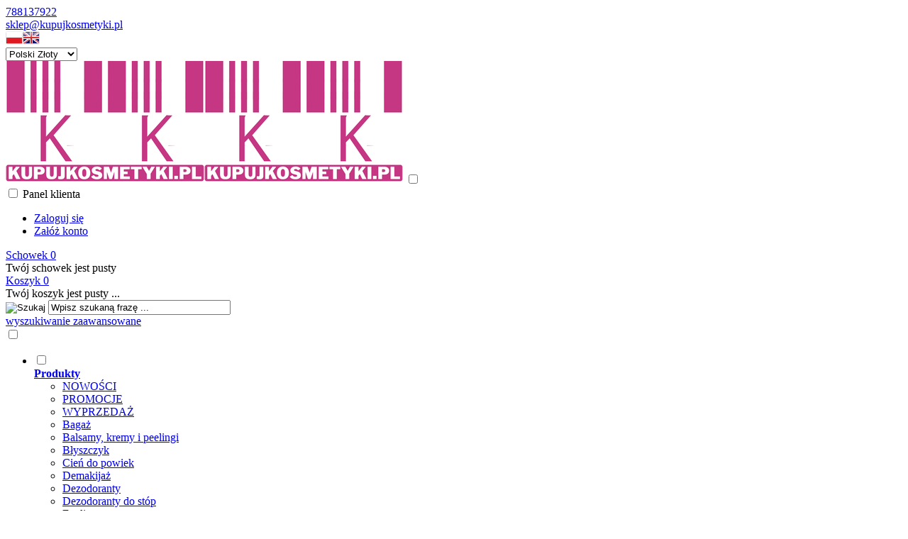

--- FILE ---
content_type: text/html; charset=utf-8
request_url: https://kupujkosmetyki.pl/maska-do-twarzy-c-15.html
body_size: 7496
content:
<!DOCTYPE HTML>
<html lang="pl">
<head>
    <meta charset="utf-8" />
    <title>Maska do twarzy</title>
    <meta name="keywords" content="Maska do twarzy" />
    <meta name="description" content="W naszej ofercie znajdziesz wszystkie perfumy, kremy, balsamy i żele z najnowszego katalogu AVON. Poznaj całą ofertę AVON w super cenie!" />
    <meta name="robots" content="index,follow" />  
    
    <link rel="preload" href="https://kupujkosmetyki.pl/szablony/standardowy.rwd.v2/font/dm-sans-v6-latin-ext_latin-regular.woff2" as="font" type="font/woff2" crossorigin="anonymous">
    <link rel="preload" href="https://kupujkosmetyki.pl/szablony/standardowy.rwd.v2/font/dm-sans-v6-latin-ext_latin-700.woff2" as="font" type="font/woff2" crossorigin="anonymous">

    <meta name="viewport" content="width=device-width, initial-scale=1.0" />

    

    <base href="https://kupujkosmetyki.pl" />	

    <link rel="stylesheet" type="text/css" href="cache/Cache_CssSzablonPodstrony.css" />
    
    <script src="javascript/jquery.js"></script>
    <script src="javascript/skrypty.php"></script>    

    
	
	
    <script src="javascript/banner_popup.php"></script>
    
    
    
    
    <link rel="canonical" href="https://kupujkosmetyki.pl/maska-do-twarzy-c-15.html" />
    
    
    
    
    
    
    
    
    
    
    
    
    <style>#LewaKolumna{width:270px} #SrodekKolumna{width:calc(100% - 270px)} .Strona{width:70%} </style>
    
</head>

<body style="background:#ffffff">


<div class="CalaStrona">

    
    
    
    <div class="SklepNaglowek">

        <div class="NaglowekTop">

            <div class="Strona">
            
                            
                    <div class="NaglowekDaneKontaktowe">
                    
                                                
                        
                                                        
                            <div><a class="LinkTelefonNaglowek KolorSvg" rel="nofollow" href="tel:788137922">788137922</a></div>
                            
                                                        
                            <div><a class="LinkMailNaglowek KolorSvg" rel="nofollow" href="mailto:sklep@kupujkosmetyki.pl">sklep@kupujkosmetyki.pl</a></div>
                        
                        
                    </div>     

                                
                                
                <div class="NaglowekZmianaJezykaWaluty">
                
                                            
                    <div class="ZmianaJezyka">
            
                        <span class="Flaga" id="Jezyk1"><img  src="images/flagi/poland.png" width="24" height="19" alt="Polski" title="Polski" /></span><span class="Flaga" id="Jezyk2"><img  class="FlagaOff" src="images/flagi/england.png" width="24" height="19" alt="Angielski" title="Angielski" /></span>
                                      
                    </div>
                    
                                        
                                        
                    <div class="ZmianaWaluty">
            
                        <div><select name="waluta" id="WybierzWalute"><option value="1" selected="selected">Polski Złoty</option><option value="2">Euro</option><option value="3">Dolar</option><option value="4">Funt brytyjski</option></select></div>
                                      
                    </div>     

                                    
                </div>
                
                                
            </div>

        </div>
        
        <div class="LogoSzukanieIkony">
        
            <div class="Strona">
            
                <a id="LinkLogo" href="https://kupujkosmetyki.pl"><img class="RwdKomputer" src="images/naglowki/KKlogo-no-background_v2_small.png" width="280" height="173" alt="PERFECT NAILS FOR YOU" title="PERFECT NAILS FOR YOU" /><img class="RwdMobilny" src="images/naglowki/KKlogo-no-background_v2_small.png" width="280" height="173" alt="PERFECT NAILS FOR YOU" title="PERFECT NAILS FOR YOU" /></a>

                <input class="SzukajMenuCheckbox CheckboxNawigacja" type="checkbox" id="SzukajMenuCheckbox" />
                        
                <div class="IkonyNawigacja">

                    <div class="MenuNaglowek IkonaNawigacjiMenu" id="IkonaWysuwaniaMenu">
                    
                        <label class="SzukajMenuLabel" for="MenuMobilneCheckbox"> 
                    
                            <span class="IkonaNaglowek">
                            
                                <span class="PozycjaIkonka KolorSvg" title="Menu"></span>

                            </span>

                        </label>
                    
                    </div>
                              
                    <div class="SzukajNaglowek IkonaNawigacjiMenu">

                        <label class="SzukajMenuLabel" for="SzukajMenuCheckbox">                
                    
                            <span class="IkonaNaglowek">
                            
                                <span class="PozycjaIkonka KolorSvg" title="Szukaj"></span>

                            </span>

                        </label>
                    
                    </div>
                    
                                                
                        <div class="LogowanieNaglowek IkonaNawigacjiMenu">
                        
                            <input class="LogowanieMenuCheckbox CheckboxNawigacja" type="checkbox" id="LogowanieMenuCheckbox" />
                        
                            <label class="LogowanieMenuLabel" for="LogowanieMenuCheckbox">
                            
                                <span class="PozycjaIkonka KolorSvg" title="Panel klienta">
                                
                                    <span class="PozycjaStrzalka PozycjaOpisIkony">Panel klienta</span>

                                </span>
                            
                            </label>
                        
                            <ul class="PozycjeLogowanie">
                        
                                <li><a href="https://kupujkosmetyki.pl/logowanie.html" rel="nofollow">Zaloguj się</a></li>
                                <li><a href="https://kupujkosmetyki.pl/rejestracja.html" rel="nofollow">Załóż konto</a></li>
                            
                            </ul>
                            
                        </div>
                            
                     
                    
                    
                    <div id="PorownanieNaglowek" class="PorownanieNaglowek IkonaNawigacjiMenu" style="display:none">
                    
                        <span class="PorownanieIlosc IkonaNaglowek">
                        
                            <span class="PozycjaIkonka KolorSvg" title="Porównaj">
                            
                                  <span class="PozycjaOpisIkony">Porównaj</span>
                                  
                            </span>
                            
                            <span class="PozycjaIlosc">0</span>
                            
                        </span>
                        
                        <div class="PorownywanieRozwijane"></div>                     
                        
                    </div>
                    
                                    
                                    
                    <div id="Schowek" class="IkonaNawigacjiMenu">

                        <a class="SchowekNaglowek IkonaNaglowek" href="https://kupujkosmetyki.pl/schowek.html">
                        
                            <span class="PozycjaIkonka KolorSvg" title="Schowek">
                            
                                <span class="PozycjaStrzalka PozycjaOpisIkony">Schowek</span>
                            
                            </span>
                            
                            <span class="PozycjaIlosc">0</span>
                            
                        </a>
                        
                        <div class="SchowekRozwijany">
                        
                            <div class="RozwinietaWersja">
    
              <div class="PustyKoszykSchowek">Twój schowek jest pusty</div>
        
          </div>

                        </div> 
                        
                    </div>  

                           

                    <div id="Koszyk" class="IkonaNawigacjiMenu">

                        <a class="KoszykNaglowek IkonaNaglowek" href="https://kupujkosmetyki.pl/koszyk.html">
                            
                            <span class="PozycjaIkonka KolorSvg" title="Koszyk">
                            
                                <span class="PozycjaStrzalka PozycjaOpisIkony">Koszyk</span>
                                
                            </span>
                            
                            <span class="PozycjaIlosc">0</span>
                            
                        </a>
                        
                        <div class="KoszykRozwijany">
                        
                            <div class="RozwinietaWersja">
 
            <div class="PustyKoszykSchowek">Twój koszyk jest pusty ...</div>
        
          </div>

                        </div>                      

                    </div>        

                </div>
                    
                <form onsubmit="return sprSzukaj(this,'InSzukaj')" method="post" action="szukaj.html" class="Wyszukiwanie">
                
                    <div class="KontenterWyszukiwania">
                
                        <div class="RamkaSzukania">
                            <input id="ButSzukaj" type="image" src="szablony/standardowy.rwd.v2/obrazki/szablon/lupa_szukaj.svg" alt="Szukaj" />
                            <input id="InSzukaj" type="text" name="szukaj" size="30" value="Wpisz szukaną frazę ..." />
                            <input type="hidden" name="postget" value="tak" />
                            
                            <div class="cl"></div>
                            
                            <div id="Podpowiedzi"></div>
                            
                        </div>

                        <a class="WyszukiwanieZaawansowane KolorSvg" href="https://kupujkosmetyki.pl/wyszukiwanie-zaawansowane.html">wyszukiwanie zaawansowane</a>
                        
                        <div class="cl"></div>
                        
                    </div>
                        
                </form> 
                
            </div>

        </div>

    </div>

    <input class="MenuMobilneCheckbox CheckboxNawigacja" type="checkbox" id="MenuMobilneCheckbox" />
    
    <div class="GorneMenuKontener">

        <div class="GorneMenuTlo">

            <div class="Strona">
            
                <label for="MenuMobilneCheckbox" id="IkonaZwinieciaMenu"></label>

                <div class="GorneMenu">
                
                    <ul class="GlowneGorneMenu"><li class="PozycjaMenuSzerokie" aria-haspopup="true"><input type="checkbox" class="CheckboxRozwinGorneMenu" id="PozycjaMenuGornego-0" /><div><a  href="https://kupujkosmetyki.pl/kategorie.html" class="AktywnyLinkMenu MenuLinkKategorie PozycjaRozwijanaMenu"><b>Produkty</b></a><label for="PozycjaMenuGornego-0" class="IkonaSubMenu"></label></div><ul class="MenuRozwijaneKolumny MenuSzerokie MenuSzerokie-3 GrafikiNadPodLinkami GrafikiPodLinkami MenuDrzewoKategorie"><li class="LinkiMenu"><a  href="https://kupujkosmetyki.pl/nowosci-c-40.html">NOWOŚCI</a></li>
<li class="LinkiMenu"><a  href="https://kupujkosmetyki.pl/promocje-c-41.html">PROMOCJE</a></li>
<li class="LinkiMenu"><a  href="https://kupujkosmetyki.pl/wyprzedaz-c-39.html">WYPRZEDAŻ</a></li>
<li class="LinkiMenu"><a  href="https://kupujkosmetyki.pl/bagaz-c-28.html">Bagaż</a></li>
<li class="LinkiMenu"><a  href="https://kupujkosmetyki.pl/balsamy-kremy-i-peelingi-c-7.html">Balsamy, kremy i peelingi</a></li>
<li class="LinkiMenu"><a  href="https://kupujkosmetyki.pl/blyszczyk-c-38.html">Błyszczyk</a></li>
<li class="LinkiMenu"><a  href="https://kupujkosmetyki.pl/cien-do-powiek-c-18.html">Cień do powiek</a></li>
<li class="LinkiMenu"><a  href="https://kupujkosmetyki.pl/demakijaz-c-30.html">Demakijaż</a></li>
<li class="LinkiMenu"><a  href="https://kupujkosmetyki.pl/dezodoranty-c-16.html">Dezodoranty</a></li>
<li class="LinkiMenu"><a  href="https://kupujkosmetyki.pl/dezodoranty-do-stop-c-26.html">Dezodoranty do stóp</a></li>
<li class="LinkiMenu"><a  href="https://kupujkosmetyki.pl/eyeliner-c-19.html">Eyeliner</a></li>
<li class="LinkiMenu"><a  href="https://kupujkosmetyki.pl/inne-c-12.html">Inne</a></li>
<li class="LinkiMenu"><a  href="https://kupujkosmetyki.pl/kapiel-i-pielegnacja-ciala-c-2.html">Kąpiel i pielęgnacja ciała</a></li>
<li class="LinkiMenu"><a  href="https://kupujkosmetyki.pl/konturowanie-bronzer-rozswietlacz-c-21.html">Konturowanie, bronzer, rozświetlacz</a></li>
<li class="LinkiMenu"><a  href="https://kupujkosmetyki.pl/korektor-c-11.html">Korektor</a></li>
<li class="LinkiMenu"><a  href="https://kupujkosmetyki.pl/krem-pod-oczy-c-33.html">Krem pod oczy</a></li>
<li class="LinkiMenu"><a  href="https://kupujkosmetyki.pl/kremy-do-ciala-balsamy-i-masla-c-6.html">Kremy do ciała, balsamy i masła</a></li>
<li class="LinkiMenu"><a  href="https://kupujkosmetyki.pl/kuracja-wlosow-c-10.html">Kuracja włosów</a></li>
<li class="LinkiMenu"><a  href="https://kupujkosmetyki.pl/lakier-do-paznokci-c-29.html">Lakier do paznokci</a></li>
<li class="LinkiMenu"><a  href="https://kupujkosmetyki.pl/leczenie-tradziku-c-9.html">Leczenie trądziku</a></li>
<li class="LinkiMenu"><a  href="https://kupujkosmetyki.pl/maska-do-twarzy-c-15.html">Maska do twarzy</a></li>
<li class="LinkiMenu"><a  href="https://kupujkosmetyki.pl/maski-do-rak-c-31.html">Maski do rąk</a></li>
<li class="LinkiMenu"><a  href="https://kupujkosmetyki.pl/mgielki-i-fixery-c-35.html">Mgiełki i fixery</a></li>
<li class="LinkiMenu"><a  href="https://kupujkosmetyki.pl/mycie-rak-c-14.html">Mycie rąk</a></li>
<li class="LinkiMenu"><a  href="https://kupujkosmetyki.pl/mydla-i-zele-do-mycia-ciala-c-1.html">Mydła i żele do mycia ciała</a></li>
<li class="LinkiMenu"><a  href="https://kupujkosmetyki.pl/narzedzia-i-akcesoria-kapielowe-c-27.html">Narzędzia i akcesoria kąpielowe</a></li>
<li class="LinkiMenu"><a  href="https://kupujkosmetyki.pl/nawilzajacy-krem-do-twarzy-c-8.html">Nawilżający krem do twarzy</a></li>
<li class="LinkiMenu"><a  href="https://kupujkosmetyki.pl/odswiezacze-powietrza-c-34.html">Odświeżacze powietrza</a></li>
<li class="LinkiMenu"><a  href="https://kupujkosmetyki.pl/odzywka-do-wlosow-i-skory-glowy-c-4.html">Odżywka do włosów i skóry głowy</a></li>
<li class="LinkiMenu"><a  href="https://kupujkosmetyki.pl/peeling-do-twarzy-c-37.html">Peeling do twarzy</a></li>
<li class="LinkiMenu"><a  href="https://kupujkosmetyki.pl/peeling-i-scruby-do-ciala-c-36.html">Peeling i scruby do ciała</a></li>
<li class="LinkiMenu"><a  href="https://kupujkosmetyki.pl/perfumy-i-dezodoranty-c-5.html">Perfumy i dezodoranty</a></li>
<li class="LinkiMenu"><a  href="https://kupujkosmetyki.pl/po-goleniu-c-20.html">Po goleniu</a></li>
<li class="LinkiMenu"><a  href="https://kupujkosmetyki.pl/pomadka-c-22.html">Pomadka</a></li>
<li class="LinkiMenu"><a  href="https://kupujkosmetyki.pl/pudry-c-23.html">Pudry</a></li>
<li class="LinkiMenu"><a  href="https://kupujkosmetyki.pl/serum-do-twarzy-c-32.html">Serum do twarzy</a></li>
<li class="LinkiMenu"><a  href="https://kupujkosmetyki.pl/szampony-c-24.html">Szampony</a></li>
<li class="LinkiMenu"><a  href="https://kupujkosmetyki.pl/szczotki-i-grzebienie-c-25.html">Szczotki i grzebienie</a></li>
<li class="LinkiMenu"><a  href="https://kupujkosmetyki.pl/tonik-do-twarzy-c-13.html">Tonik do twarzy</a></li>
<li class="LinkiMenu"><a  href="https://kupujkosmetyki.pl/tusz-do-rzes-c-17.html">Tusz do rzęs</a></li>
<li class="LinkiMenu"><a  href="https://kupujkosmetyki.pl/zestawy-i-pakiety-kosmetyczne-c-3.html">Zestawy i pakiety kosmetyczne</a></li>
</ul></li><li aria-haspopup="true"><div><a    href="https://kupujkosmetyki.pl/regulamin-pm-11.html"><b>Regulamin</b></a></div></li><li aria-haspopup="true"><div><a    href="https://kupujkosmetyki.pl/platnosci-pm-19.html"><b>Płatności</b></a></div></li><li aria-haspopup="true"><div><a  href="https://kupujkosmetyki.pl/kontakt-f-1.html"><b>Kontakt</b></a></div></li></ul>
                    
                </div>
                
            </div>
            
        </div>
        
    </div>
            
    

    <div class="Strona">

        
        <div id="Nawigacja" itemscope itemtype="http://schema.org/BreadcrumbList">
        
            <span itemprop="itemListElement" itemscope itemtype="http://schema.org/ListItem"><a href="https://kupujkosmetyki.pl" class="NawigacjaLink" itemprop="item"><span itemprop="name">Strona główna</span></a><meta itemprop="position" content="1" /></span><span class="Nawigacja"> » </span><span class="Nawigacja">Maska do twarzy</span>
            
        </div>

                
    </div>    

    

    <div class="cl"></div>

    
        <div class="Strona">
        
    
        <div class="KolumnyKontener">

                        
            <div id="LewaKolumna">
            
                <div class="LewaKolumnaPrzerwa">
            
                    



<div class="CalyBoxKategorie">

    <input class="CheckboxNawigacja CheckboxNawigacja" type="checkbox" id="CalyBoxCheckbox-40" />

        
        <div class="BoxNaglowekKategorie">
        
            <label for="CalyBoxCheckbox-40"> 
            
                Kategorie
                
            </label>
            
        </div>
        
    
    

    <div class="BoxKategorie BoxZawartosc">
    
        <div class="BoxOdstep">
        
            <ul><li><div style="background:#FF00FF"><a href="https://kupujkosmetyki.pl/nowosci-c-40.html" style="color:#000000">NOWOŚCI</a></div></li>
<li><div style="background:#F7FF05"><a href="https://kupujkosmetyki.pl/promocje-c-41.html" style="color:#000000">PROMOCJE</a></div></li>
<li><div style="background:#FF0D2D"><a href="https://kupujkosmetyki.pl/wyprzedaz-c-39.html" style="color:#080101">WYPRZEDAŻ</a></div></li>
<li><div><a href="https://kupujkosmetyki.pl/bagaz-c-28.html">Bagaż</a></div></li>
<li><div><a href="https://kupujkosmetyki.pl/balsamy-kremy-i-peelingi-c-7.html">Balsamy, kremy i peelingi</a></div></li>
<li><div><a href="https://kupujkosmetyki.pl/blyszczyk-c-38.html">Błyszczyk</a></div></li>
<li><div><a href="https://kupujkosmetyki.pl/cien-do-powiek-c-18.html">Cień do powiek</a></div></li>
<li><div><a href="https://kupujkosmetyki.pl/demakijaz-c-30.html">Demakijaż</a></div></li>
<li><div><a href="https://kupujkosmetyki.pl/dezodoranty-c-16.html">Dezodoranty</a></div></li>
<li><div><a href="https://kupujkosmetyki.pl/dezodoranty-do-stop-c-26.html">Dezodoranty do stóp</a></div></li>
<li><div><a href="https://kupujkosmetyki.pl/eyeliner-c-19.html">Eyeliner</a></div></li>
<li><div><a href="https://kupujkosmetyki.pl/inne-c-12.html">Inne</a></div></li>
<li><div><a href="https://kupujkosmetyki.pl/kapiel-i-pielegnacja-ciala-c-2.html">Kąpiel i pielęgnacja ciała</a></div></li>
<li><div><a href="https://kupujkosmetyki.pl/konturowanie-bronzer-rozswietlacz-c-21.html">Konturowanie, bronzer, rozświetlacz</a></div></li>
<li><div><a href="https://kupujkosmetyki.pl/korektor-c-11.html">Korektor</a></div></li>
<li><div><a href="https://kupujkosmetyki.pl/krem-pod-oczy-c-33.html">Krem pod oczy</a></div></li>
<li><div><a href="https://kupujkosmetyki.pl/kremy-do-ciala-balsamy-i-masla-c-6.html">Kremy do ciała, balsamy i masła</a></div></li>
<li><div><a href="https://kupujkosmetyki.pl/kuracja-wlosow-c-10.html">Kuracja włosów</a></div></li>
<li><div><a href="https://kupujkosmetyki.pl/lakier-do-paznokci-c-29.html">Lakier do paznokci</a></div></li>
<li><div><a href="https://kupujkosmetyki.pl/leczenie-tradziku-c-9.html">Leczenie trądziku</a></div></li>
<li><div><a class="Aktywna" href="https://kupujkosmetyki.pl/maska-do-twarzy-c-15.html">Maska do twarzy</a></div></li>
<li><div><a href="https://kupujkosmetyki.pl/maski-do-rak-c-31.html">Maski do rąk</a></div></li>
<li><div><a href="https://kupujkosmetyki.pl/mgielki-i-fixery-c-35.html">Mgiełki i fixery</a></div></li>
<li><div><a href="https://kupujkosmetyki.pl/mycie-rak-c-14.html">Mycie rąk</a></div></li>
<li><div><a href="https://kupujkosmetyki.pl/mydla-i-zele-do-mycia-ciala-c-1.html">Mydła i żele do mycia ciała</a></div></li>
<li><div><a href="https://kupujkosmetyki.pl/narzedzia-i-akcesoria-kapielowe-c-27.html">Narzędzia i akcesoria kąpielowe</a></div></li>
<li><div><a href="https://kupujkosmetyki.pl/nawilzajacy-krem-do-twarzy-c-8.html">Nawilżający krem do twarzy</a></div></li>
<li><div><a href="https://kupujkosmetyki.pl/odswiezacze-powietrza-c-34.html">Odświeżacze powietrza</a></div></li>
<li><div><a href="https://kupujkosmetyki.pl/odzywka-do-wlosow-i-skory-glowy-c-4.html">Odżywka do włosów i skóry głowy</a></div></li>
<li><div><a href="https://kupujkosmetyki.pl/peeling-do-twarzy-c-37.html">Peeling do twarzy</a></div></li>
<li><div><a href="https://kupujkosmetyki.pl/peeling-i-scruby-do-ciala-c-36.html">Peeling i scruby do ciała</a></div></li>
<li><div><a href="https://kupujkosmetyki.pl/perfumy-i-dezodoranty-c-5.html">Perfumy i dezodoranty</a></div></li>
<li><div><a href="https://kupujkosmetyki.pl/po-goleniu-c-20.html">Po goleniu</a></div></li>
<li><div><a href="https://kupujkosmetyki.pl/pomadka-c-22.html">Pomadka</a></div></li>
<li><div><a href="https://kupujkosmetyki.pl/pudry-c-23.html">Pudry</a></div></li>
<li><div><a href="https://kupujkosmetyki.pl/serum-do-twarzy-c-32.html">Serum do twarzy</a></div></li>
<li><div><a href="https://kupujkosmetyki.pl/szampony-c-24.html">Szampony</a></div></li>
<li><div><a href="https://kupujkosmetyki.pl/szczotki-i-grzebienie-c-25.html">Szczotki i grzebienie</a></div></li>
<li><div><a href="https://kupujkosmetyki.pl/tonik-do-twarzy-c-13.html">Tonik do twarzy</a></div></li>
<li><div><a href="https://kupujkosmetyki.pl/tusz-do-rzes-c-17.html">Tusz do rzęs</a></div></li>
<li><div><a href="https://kupujkosmetyki.pl/zestawy-i-pakiety-kosmetyczne-c-3.html">Zestawy i pakiety kosmetyczne</a></div></li>
</ul>
            
        </div>
        
    </div>
    
</div>

<div class="CalyBox">
  
    

    <input class="CheckboxNawigacja CheckboxNawigacja" type="checkbox" id="CalyBoxCheckbox-69" />

        
        <div class="BoxNaglowek">
        
            <label for="CalyBoxCheckbox-69"> 
            
                Kontakt
                
            </label>
            
        </div>
        
    
    

    <div class="BoxTresc BoxZawartosc">
    
        <div class="BoxOdstep">
        
            <ul class="BoxKontakt" itemscope itemtype="http://schema.org/LocalBusiness"><li class="Iko Firma">PERFECT NAILS FOR YOU<br />
Glinik 37<br />
39-106 Łączki Kucharskie<br />NIP: 8181642395<br /><meta itemprop="name" content="PERFECT NAILS FOR YOU" /><div itemprop="address" itemscope itemtype="http://schema.org/PostalAddress">
            <meta itemprop="name" content="PERFECT NAILS FOR YOU Sławomir Górski" />
            <meta itemprop="streetAddress" content="Glinik 37 " />
            <meta itemprop="postalCode" content="39-106" />
            <meta itemprop="addressLocality" content="Łączki Kucharskie" />
          </div></li><li class="Iko Mail"><b>E-mail:</b><a href="https://kupujkosmetyki.pl/kontakt-f-1.html"><span itemprop="email">sklep@kupujkosmetyki.pl</span></a></li><li class="Iko Tel"><b>Telefon</b><a rel="nofollow" href="tel:788137922"><span itemprop="telephone">788137922</span></a><br /></li><li class="Iko Godziny"><b>Godziny działania sklepu</b>pn - pt: 9:00- 17:00</li></ul>
            
        </div>
        
    </div>
    
</div>
                    
                </div>
                
            </div>
            
                                
            
            <div id="SrodekKolumna">
            
                

                

<h1 class="StrNaglowek">
    <span>Maska do twarzy</span>  
</h1>





<section class="StrTresc">

    <div class="Listing">
    
        
        
        <div class="OpisListing"  style="display:none">
                        
            
            
            <div class="OpisListingGorny OpisListingGornyBezZdjecia"></div>
            
            <br />
            
        </div>
        
        <div class="cl"></div>
        
        
        
        <div class="Podkategorie"  style="display:none">
        
                        
            <input class="MenuMobilnePodkategorieCheckbox" type="checkbox" id="MenuMobilnePodkategorieCheckbox" style="display:none" />
        
            <label class="PodkategorieMobile" for="MenuMobilnePodkategorieCheckbox" style="display:block">
            
                <span class="PodkategorieRozwin">Podkategorie</span>
                
            </label>
            
                    
            <div class="PodkategoreLista PodkategorieWlaczone">
            
                
                
            </div>

        </div>

        <div class="cl"></div>

        <nav class="ListingNawigacja ListingNawigacjaGora LiniaCala">
        
            
        
            <div class="IndexStron">
            
                <b>Strona</b> <a class="Aktywna" href="https://kupujkosmetyki.pl/maska-do-twarzy-c-15.html">1</a>
                
                <span>ogółem produktów: 1</span>
            
            </div>
            
            
        
            <div class="SposobWyswietlania">
            
                <form id="sposobwyswietlania" class="cmxform" action="/maska-do-twarzy-c-15.html" method="post">
                    <div>
                        <input type="hidden" name="wyswietlanie" id="wyswietlanie" value="" />
                        <span class="Tak" title="W formie okien" onclick="lista(1)"></span>
                        <span  title="W formie wierszy z miniaturkami i opisem" onclick="lista(2)"></span>
                        <span  title="W formie skróconej bez zdjęć" onclick="lista(3)"></span>
                    </div>
                </form>
                
            </div>
            
            <div class="cl"></div>
            
            
            
            <div class="Sortowanie">

                <form id="sposobsortowania" class="cmxform" action="/maska-do-twarzy-c-15.html" method="post">
                
                    <b>Wyświetlaj wg</b>
                
                    <select name="sortowanie" id="sortowanie">
                        <option value="1" selected="selected">domyślnie malejąco</option>
                        <option value="2" >domyślnie rosnąco</option>                                                              
                        <option value="4" >ceny od najniższej</option>
                        <option value="3" >ceny od najwyższej</option>
                        <option value="6" >nazwy A-Z</option>
                        <option value="5" >nazwy Z-A</option></select>
                
                </form>
            
            </div>

            
            
            <div class="IloscProdStronie">
                <form id="iloscprodstrony" class="cmxform" action="/maska-do-twarzy-c-15.html" method="post">
                    <div>
                        <input type="hidden" name="ilosc_na_stronie" id="ilosc_na_stronie" value="" />
                        <b>Wyników na stronie:</b>
                        <span class="Tak" onclick="str_prod(15)">15</span>
                        <span  onclick="str_prod(30)">30</span>
                        <span  onclick="str_prod(45)">45</span>
                    </div>
                </form>
            </div>
            
            <div class="cl"></div>
        
        </nav>
        
        

        <div class="ListingFiltry LiniaCala">
        
                    
            <input class="FiltryMobilneCheckbox" type="checkbox" id="FiltryMobilneCheckbox" />
        
            <label class="FiltryMobile" for="FiltryMobilneCheckbox">
            
                <span class="FiltryRozwin">Dodatkowe opcje przeglądania</span>
                
            </label>        
            
                        
            <div class="UzyteTagi" style="display:none">
            
                <strong>Wybrane opcje przeglądania</strong>
            
                
                
            </div>
                 
            <div class="FiltryKontenter">
            
                <div class="FiltryTlo">
                
                    <label for="FiltryMobilneCheckbox" id="IkonaZwinieciaFiltry" style="display:none"></label>
            
                    <form id="filtr" action="/maska-do-twarzy-c-15.html" method="post" class="cmxform FormularzFiltry">
                    
                        <div class="Lf">
                            
                            <input type="hidden" name="postget" value="tak" />                
                            <strong class="TytulFiltry">Dodatkowe opcje przeglądania</strong>
                        </div>
                        
                        <div class="cl"></div>

                        <div class="PozycjeFiltryListing">
                    
                            <div class="ZakresCen">
                                <b>Zakres cen od</b> <input type="text" size="4" value="" class="ulamek" name="ceno" /> do <input type="text" size="4" value="" class="ulamek" name="cend" />
                            </div>           

                                            
                        
                            <div class="Multi FiltryProducent"><span><b>Producent</b></span><ul class="Wybor"><li><input type="checkbox" id="filtr_producent_1" name="producent[1]"  /> <label id="label_filtr_producent_1" for="filtr_producent_1"><a data-id="filtr_producent_1">Avon</a></label></li></ul></div>
                            
                            <div class="Multi FiltryNowosci"><span><b>Tylko nowości</b></span><ul class="Wybor"><li><input type="checkbox" name="nowosci" id="filtr_nowosci" value="tak"  /> <label id="label_filtr_nowosci" for="filtr_nowosci"><a data-id="filtr_nowosci">tak</a></label></li></ul></div>
                            
                            <div class="Multi FiltryPromocje"><span><b>Tylko promocje</b></span><ul class="Wybor"><li><input type="checkbox" name="promocje" id="filtr_promocje" value="tak"  /> <label id="label_filtr_promocje" for="filtr_promocje"><a data-id="filtr_promocje">tak</a></label></li></ul></div>
                            
                            
                            
                            
                            
                            
                            
                            

                            <div class="cl"></div> 

                        </div>
                                                
                        <div class="Rg ZastosujUsunFiltry">
                            
                            <input type="submit" class="przycisk" value="Wyświetl produkty" />
                        </div> 

                        <div class="cl"></div>
                        
                    </form>
                    
                </div>
                
            </div>

        </div>
        
        
        
        <div id="Porownywanie" style="display:none">
        
            <div class="Lf">
                <strong>Produkty dodane do porównania</strong>
            </div>
            
            <div class="Rg" id="przyciskPorownywania" style="display:none">
                <span id="oknoPorownywarki" class="przycisk oknoAjax">Porównaj wybrane produkty</span>
            </div> 

            <div class="cl"></div>        

            <div id="ListaProduktowPorownanie">
            
                
            
            </div>
            
        </div>
        
        

        <div class="OknaRwd Kol-3 KolMobile-2"><div class="Okno OknoRwd"><div class="AnimacjaZobacz"><div class="Zobacz"><strong><a href="https://kupujkosmetyki.pl/avon-maseczka-z-glinka-przeciw-niedoskonalosciom-p-102.html" title="AVON Maseczka z glinką przeciw niedoskonałościom">zobacz szczegóły</a></strong></div><div class="Foto"><a class="Zoom" href="https://kupujkosmetyki.pl/avon-maseczka-z-glinka-przeciw-niedoskonalosciom-p-102.html"><img data-src-original="images/products/4000799/mini/170px_3db944a796439cdd2979104c8a40d0f6.jpg" width="170" height="170" src="images/loader.gif" id="fot_54197_102" class="Zdjecie Reload" alt="AVON Maseczka z glinką przeciw niedoskonałościom" title="AVON Maseczka z glinką przeciw niedoskonałościom" /></a></div><div class="ProdCena"><h3><a href="https://kupujkosmetyki.pl/avon-maseczka-z-glinka-przeciw-niedoskonalosciom-p-102.html" title="AVON Maseczka z glinką przeciw niedoskonałościom">AVON Maseczka z glinką przeciw niedoskonałościom</a></h3><span class="Cena">17,90 zł</span><ul class="ListaOpisowa"><li>Producent: <b><a href="https://kupujkosmetyki.pl/avon-m-1.html">Avon</a></b></li></ul></div><div class="ZakupKontener"><div class="PorownajSchowek"><span onclick="Porownaj(102,'wl')" id="id102" class="Porownaj">dodaj do porównania</span><div class="cl"></div><span onclick="DoSchowka(102)" class="Schowek">dodaj do schowka</span></div></div></div></div></div><div class="cl"></div>

    </div>
    
        
    
    <br />
     
    <div class="Listing">
    
        <nav class="ListingNawigacja ListingNawigacjaDol LiniaCala">
        
                
    
            <div class="IndexStron">
            
                <b>Strona</b> <a class="Aktywna" href="https://kupujkosmetyki.pl/maska-do-twarzy-c-15.html">1</a>
                
                <span>ogółem produktów: 1</span>
            
            </div>  
            
            
            
            <div class="IloscProdStronie">
                <form id="iloscprodstrony_dol" class="cmxform" action="/maska-do-twarzy-c-15.html" method="post">
                    <div>
                        <input type="hidden" name="ilosc_na_stronie" id="ilosc_na_stronie_dol" value="" />
                        <b>Wyników na stronie:</b>
                        <span class="Tak" onclick="str_prod(15,'_dol')">15</span>
                        <span  onclick="str_prod(30,'_dol')">30</span>
                        <span  onclick="str_prod(45,'_dol')">45</span>
                    </div>
                </form>
            </div>            

            <div class="cl"></div>

        </nav>
            
    </div>
    
    <div class="OpisListingDolny">
        
        
        
    </div>    
    
</section>



                
                
                
            </div>      

        </div>
        
    
        </div>
        
        

    <div class="cl"></div>

    
        
    <div class="Strona">
        
        <footer class="Stopka">
        
            <div class="StopkaKolumny">
            
                        
                <div class="KolumnaStopki">
                
                    <input type="checkbox" class="CheckboxRozwinStopke CheckboxNawigacja" id="StopkaKolumnaPierwszaCheckbox" />
                
                    <label for="StopkaKolumnaPierwszaCheckbox">
                    
                        <strong class="NaglowekStopki">
                            Informacje
                        </strong>
                    
                    </label>
                    
                    <div class="KontenerDaneStopka" id="KontenerStopkaKolumnaPierwsza">
                    
                        <ul class="LinkiStopki"><li><div><a    href="https://kupujkosmetyki.pl/regulamin-pm-11.html">Regulamin</a></div></li><li><div><a    href="https://kupujkosmetyki.pl/polityka-prywatnosci-pm-17.html">Polityka prywatności</a></div></li><li><div><a    href="https://kupujkosmetyki.pl/informacja-o-cookie-pm-20.html">Informacja o cookie</a></div></li></ul>
                        
                    </div>

                </div>
                
                                
                                
                <div class="KolumnaStopki">

                    <input type="checkbox" class="CheckboxRozwinStopke CheckboxNawigacja" id="StopkaKolumnaDrugaCheckbox" />
                
                    <label for="StopkaKolumnaDrugaCheckbox">
                    
                        <strong class="NaglowekStopki">
                            O firmie
                        </strong>
                    
                    </label>
                    
                    <div class="KontenerDaneStopka" id="KontenerStopkaKolumnaDruga">
                    
                        <ul class="LinkiStopki"><li><div><a    href="https://kupujkosmetyki.pl/o-firmie-pm-18.html">O firmie</a></div></li><li><div><a  href="https://kupujkosmetyki.pl/kontakt-f-1.html">Kontakt</a></div></li></ul>
                        
                    </div>
                    
                </div>

                                
                                
                <div class="KolumnaStopki">
                    
                    <input type="checkbox" class="CheckboxRozwinStopke CheckboxNawigacja" id="StopkaKolumnaTrzeciaCheckbox" />
                
                    <label for="StopkaKolumnaTrzeciaCheckbox">
                    
                        <strong class="NaglowekStopki">
                            Dostawa
                        </strong>
                    
                    </label>
                    
                    <div class="KontenerDaneStopka" id="KontenerStopkaKolumnaTrzecia">
                    
                        <ul class="LinkiStopki"><li><div><a    href="https://kupujkosmetyki.pl/platnosci-pm-19.html">Płatności</a></div></li><li><div><a    href="https://kupujkosmetyki.pl/zasady-wysylki-pm-16.html">Zasady wysyłki</a></div></li></ul>
                        
                    </div>
                    
                </div>

                                
                                
                <div class="KolumnaStopki">
                    
                    <input type="checkbox" class="CheckboxRozwinStopke CheckboxNawigacja" id="StopkaKolumnaCzwartaCheckbox" />
                
                    <label for="StopkaKolumnaCzwartaCheckbox">
                    
                        <strong class="NaglowekStopki">
                            Kontakt
                        </strong>
                    
                    </label>
                    
                    <div class="KontenerDaneStopka" id="KontenerStopkaKolumnaCzwarta">
                    
                        <ul class="KontaktStopka" itemscope itemtype="http://schema.org/LocalBusiness"><li class="KontaktStopkaFirma Iko Firma"><span class="DaneFirmaKontakt">PERFECT NAILS FOR YOU<br />
Glinik 37<br />
39-106 Łączki Kucharskie</span><span class="DaneFirmaNipKontakt"><span>NIP:</span> <span>8181642395</span></span><meta itemprop="name" content="PERFECT NAILS FOR YOU" /><div itemprop="address" itemscope itemtype="http://schema.org/PostalAddress">
                            <meta itemprop="name" content="PERFECT NAILS FOR YOU Sławomir Górski" />
                            <meta itemprop="streetAddress" content="Glinik 37 " />
                            <meta itemprop="postalCode" content="39-106" />
                            <meta itemprop="addressLocality" content="Łączki Kucharskie" />
                          </div></li><li class="KontaktStopkaLinia Iko Bank"><span>ING Bank Śląski</span><span>05 1050 1562 1000 0097 0055 7532</span></li><li class="KontaktStopkaLinia Iko Mail"> <a href="mailto:sklep@kupujkosmetyki.pl"><span itemprop="email">sklep@kupujkosmetyki.pl</span></a></li><li class="KontaktStopkaLinia Iko Tel"><a rel="nofollow" href="tel:788137922"><span itemprop="telephone">788137922</span></a></li></ul><ul class="LinkiStopki"></ul>
                        
                    </div>
                
                </div>
                
                                
                                
            </div>
            
            <div class="StopkaDolneMenu">
            
                <ul></ul>
            
            </div>
            
            <div class="GrafikiStopka">
            
                
                
            </div>
            
            <div class="OpisStopka">
            
                
            
            </div>

        </footer>
        
        <div class="Copy">
            <a href="https://www.shopgold.pl" target="_blank">Oprogramowanie sklepu shopGold.pl</a>
        </div>    

    </div>
    
</div>




<div id="InfoCookie" class="DolnaInformacjaCookie"><div class="CookieTekst">Korzystanie z tej witryny oznacza wyrażenie zgody na wykorzystanie plików cookies. Więcej informacji możesz znaleźć w naszej Polityce Cookies.</div><span id="InfoAkcept">Nie pokazuj więcej tego komunikatu</span></div><script>$(document).ready(function(){$('#InfoAkcept').click(function(){var data=new Date();data.setTime(data.getTime()+(999*24*60*60*1000));document.cookie='akceptCookie=tak;expires="'+data.toGMTString()+'";path=/';$('#InfoCookie').stop().slideUp(function(){$('#InfoCookie').remove();});});});</script>


<script> $(document).ready(function() { $.ZaladujObrazki(false); }); </script>


<div id="TloPopUp" class="TloPopUpCiemne">
                    
                                <div id="OknoPopUp">
                                
                                    <div id="PopUpZawartosc">
                                        
                                        <div id="PopUpTylkoZdjecie">
                                          
                                            <div id="PopUpZamknij"></div>
                                            
                                            <img src="images/flagi/promocje2_unq_1602edbc12974d9184db42fda8629deb.jpg" width="738" height="125" alt="WYPRZEDAŻ" title="WYPRZEDAŻ" />
                                            
                                        </div>
                                        
                                    </div>
                                    
                                </div>
                                
                              </div><script>$.GrafikaPopup();ustawCookie('popup', 1, 0);PokazGrafikaPopup();</script>









<div id="RwdWersja"></div>
<div id="Strona"></div>




</body>
</html>
